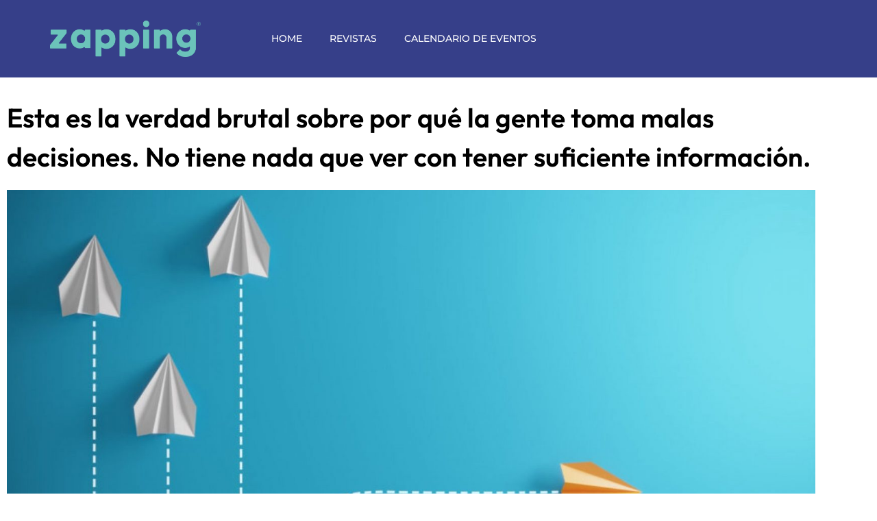

--- FILE ---
content_type: text/html; charset=UTF-8
request_url: https://revistazapping.com.py/esta-es-la-verdad-brutal-sobre-por-que-la-gente-toma-malas-decisiones-no-tiene-nada-que-ver-con-tener-suficiente-informacion/
body_size: 16600
content:
<!DOCTYPE html><html lang="es-AR"><head><meta charset="UTF-8"><meta name="viewport" content="width=device-width, initial-scale=1.0, viewport-fit=cover" /><meta name='robots' content='index, follow, max-image-preview:large, max-snippet:-1, max-video-preview:-1' /><link media="all" href="https://revistazapping.com.py/wp-content/cache/autoptimize/css/autoptimize_1061d3facca13300643adcb3b40c0c59.css" rel="stylesheet"><title>Esta es la verdad brutal sobre por qué la gente toma malas decisiones. No tiene nada que ver con tener suficiente información. - Revista Zapping</title><link rel="canonical" href="https://revistazapping.com.py/esta-es-la-verdad-brutal-sobre-por-que-la-gente-toma-malas-decisiones-no-tiene-nada-que-ver-con-tener-suficiente-informacion/" /><meta property="og:locale" content="es_ES" /><meta property="og:type" content="article" /><meta property="og:title" content="Esta es la verdad brutal sobre por qué la gente toma malas decisiones. No tiene nada que ver con tener suficiente información. - Revista Zapping" /><meta property="og:description" content="Filtrar la señal del ruido es más importante de lo que cree. Existe el argumento de que si le das a las personas toda la información disponible, podrán tomar una decisión informada. Escuché esto recientemente en el contexto de las vacunas Covid-19. La persona se sintió frustrada porque &#8220;los médicos están siendo censurados&#8221; por expresar ... Esta es la verdad brutal sobre por qué la gente toma malas decisiones. No tiene nada que ver con tener suficiente información." /><meta property="og:url" content="https://revistazapping.com.py/esta-es-la-verdad-brutal-sobre-por-que-la-gente-toma-malas-decisiones-no-tiene-nada-que-ver-con-tener-suficiente-informacion/" /><meta property="og:site_name" content="Revista Zapping" /><meta property="article:published_time" content="2021-08-12T18:30:48+00:00" /><meta property="og:image" content="https://i1.wp.com/revistazapping.com.py/wp-content/uploads/2021/08/image_19.jpg?fit=1920%2C1080&ssl=1" /><meta property="og:image:width" content="1920" /><meta property="og:image:height" content="1080" /><meta property="og:image:type" content="image/jpeg" /><meta name="author" content="Warhok" /><meta name="twitter:card" content="summary_large_image" /><meta name="twitter:label1" content="Escrito por" /><meta name="twitter:data1" content="Warhok" /><meta name="twitter:label2" content="Tiempo de lectura" /><meta name="twitter:data2" content="4 minutos" /> <script type="application/ld+json" class="yoast-schema-graph">{"@context":"https://schema.org","@graph":[{"@type":"Article","@id":"https://revistazapping.com.py/esta-es-la-verdad-brutal-sobre-por-que-la-gente-toma-malas-decisiones-no-tiene-nada-que-ver-con-tener-suficiente-informacion/#article","isPartOf":{"@id":"https://revistazapping.com.py/esta-es-la-verdad-brutal-sobre-por-que-la-gente-toma-malas-decisiones-no-tiene-nada-que-ver-con-tener-suficiente-informacion/"},"author":{"name":"Warhok","@id":"https://revistazapping.com.py/#/schema/person/864faaa4c4916f0749021eb78b6be007"},"headline":"Esta es la verdad brutal sobre por qué la gente toma malas decisiones. No tiene nada que ver con tener suficiente información.","datePublished":"2021-08-12T18:30:48+00:00","mainEntityOfPage":{"@id":"https://revistazapping.com.py/esta-es-la-verdad-brutal-sobre-por-que-la-gente-toma-malas-decisiones-no-tiene-nada-que-ver-con-tener-suficiente-informacion/"},"wordCount":820,"image":{"@id":"https://revistazapping.com.py/esta-es-la-verdad-brutal-sobre-por-que-la-gente-toma-malas-decisiones-no-tiene-nada-que-ver-con-tener-suficiente-informacion/#primaryimage"},"thumbnailUrl":"https://revistazapping.com.py/wp-content/uploads/2021/08/image_19.jpg","articleSection":["Tendencias"],"inLanguage":"es-AR"},{"@type":"WebPage","@id":"https://revistazapping.com.py/esta-es-la-verdad-brutal-sobre-por-que-la-gente-toma-malas-decisiones-no-tiene-nada-que-ver-con-tener-suficiente-informacion/","url":"https://revistazapping.com.py/esta-es-la-verdad-brutal-sobre-por-que-la-gente-toma-malas-decisiones-no-tiene-nada-que-ver-con-tener-suficiente-informacion/","name":"Esta es la verdad brutal sobre por qué la gente toma malas decisiones. No tiene nada que ver con tener suficiente información. - Revista Zapping","isPartOf":{"@id":"https://revistazapping.com.py/#website"},"primaryImageOfPage":{"@id":"https://revistazapping.com.py/esta-es-la-verdad-brutal-sobre-por-que-la-gente-toma-malas-decisiones-no-tiene-nada-que-ver-con-tener-suficiente-informacion/#primaryimage"},"image":{"@id":"https://revistazapping.com.py/esta-es-la-verdad-brutal-sobre-por-que-la-gente-toma-malas-decisiones-no-tiene-nada-que-ver-con-tener-suficiente-informacion/#primaryimage"},"thumbnailUrl":"https://revistazapping.com.py/wp-content/uploads/2021/08/image_19.jpg","datePublished":"2021-08-12T18:30:48+00:00","author":{"@id":"https://revistazapping.com.py/#/schema/person/864faaa4c4916f0749021eb78b6be007"},"breadcrumb":{"@id":"https://revistazapping.com.py/esta-es-la-verdad-brutal-sobre-por-que-la-gente-toma-malas-decisiones-no-tiene-nada-que-ver-con-tener-suficiente-informacion/#breadcrumb"},"inLanguage":"es-AR","potentialAction":[{"@type":"ReadAction","target":["https://revistazapping.com.py/esta-es-la-verdad-brutal-sobre-por-que-la-gente-toma-malas-decisiones-no-tiene-nada-que-ver-con-tener-suficiente-informacion/"]}]},{"@type":"ImageObject","inLanguage":"es-AR","@id":"https://revistazapping.com.py/esta-es-la-verdad-brutal-sobre-por-que-la-gente-toma-malas-decisiones-no-tiene-nada-que-ver-con-tener-suficiente-informacion/#primaryimage","url":"https://revistazapping.com.py/wp-content/uploads/2021/08/image_19.jpg","contentUrl":"https://revistazapping.com.py/wp-content/uploads/2021/08/image_19.jpg","width":1920,"height":1080},{"@type":"BreadcrumbList","@id":"https://revistazapping.com.py/esta-es-la-verdad-brutal-sobre-por-que-la-gente-toma-malas-decisiones-no-tiene-nada-que-ver-con-tener-suficiente-informacion/#breadcrumb","itemListElement":[{"@type":"ListItem","position":1,"name":"Inicio","item":"https://revistazapping.com.py/"},{"@type":"ListItem","position":2,"name":"Esta es la verdad brutal sobre por qué la gente toma malas decisiones. No tiene nada que ver con tener suficiente información."}]},{"@type":"WebSite","@id":"https://revistazapping.com.py/#website","url":"https://revistazapping.com.py/","name":"Revista Zapping","description":"El mejor sitio para su empresa","potentialAction":[{"@type":"SearchAction","target":{"@type":"EntryPoint","urlTemplate":"https://revistazapping.com.py/?s={search_term_string}"},"query-input":{"@type":"PropertyValueSpecification","valueRequired":true,"valueName":"search_term_string"}}],"inLanguage":"es-AR"},{"@type":"Person","@id":"https://revistazapping.com.py/#/schema/person/864faaa4c4916f0749021eb78b6be007","name":"Warhok","image":{"@type":"ImageObject","inLanguage":"es-AR","@id":"https://revistazapping.com.py/#/schema/person/image/","url":"https://secure.gravatar.com/avatar/74fa256c0096b965b63c60e2535c7f850931a2b056709c6ffb35cb768c752578?s=96&d=mm&r=g","contentUrl":"https://secure.gravatar.com/avatar/74fa256c0096b965b63c60e2535c7f850931a2b056709c6ffb35cb768c752578?s=96&d=mm&r=g","caption":"Warhok"},"url":"https://revistazapping.com.py/author/nhbcfx6m47l6pmylpbvk/"}]}</script> <link rel="alternate" type="application/rss+xml" title="Revista Zapping &raquo; Feed" href="https://revistazapping.com.py/feed/" /><link rel="alternate" type="application/rss+xml" title="Revista Zapping &raquo; RSS de los comentarios" href="https://revistazapping.com.py/comments/feed/" /><link rel="alternate" title="oEmbed (JSON)" type="application/json+oembed" href="https://revistazapping.com.py/wp-json/oembed/1.0/embed?url=https%3A%2F%2Frevistazapping.com.py%2Festa-es-la-verdad-brutal-sobre-por-que-la-gente-toma-malas-decisiones-no-tiene-nada-que-ver-con-tener-suficiente-informacion%2F" /><link rel="alternate" title="oEmbed (XML)" type="text/xml+oembed" href="https://revistazapping.com.py/wp-json/oembed/1.0/embed?url=https%3A%2F%2Frevistazapping.com.py%2Festa-es-la-verdad-brutal-sobre-por-que-la-gente-toma-malas-decisiones-no-tiene-nada-que-ver-con-tener-suficiente-informacion%2F&#038;format=xml" /><link rel='stylesheet' id='elementor-post-10218-css' href='https://revistazapping.com.py/wp-content/cache/autoptimize/css/autoptimize_single_1652abd2c97d2ba2b8e632fee30b871f.css?ver=1768919515' media='all' /><link rel='stylesheet' id='elementor-post-10331-css' href='https://revistazapping.com.py/wp-content/cache/autoptimize/css/autoptimize_single_0dd3f80ceb917f8164ac2db1b054edd1.css?ver=1768919515' media='all' /><link rel='stylesheet' id='elementor-post-10228-css' href='https://revistazapping.com.py/wp-content/cache/autoptimize/css/autoptimize_single_b6715176dcbdd93c502cc5b96e48eb0b.css?ver=1768919515' media='all' /><link rel='stylesheet' id='elementor-post-10352-css' href='https://revistazapping.com.py/wp-content/cache/autoptimize/css/autoptimize_single_0efb593631d271d4caf9a91eb4232d54.css?ver=1768919516' media='all' /><link rel='stylesheet' id='elementor-gf-local-roboto-css' href='https://revistazapping.com.py/wp-content/cache/autoptimize/css/autoptimize_single_da0aad5308ead055e2c56abbfc75f2ee.css?ver=1743018147' media='all' /><link rel='stylesheet' id='elementor-gf-local-robotoslab-css' href='https://revistazapping.com.py/wp-content/cache/autoptimize/css/autoptimize_single_e49c09f0c841b4d7b535614995fc1772.css?ver=1743018149' media='all' /><link rel='stylesheet' id='elementor-gf-local-outfit-css' href='https://revistazapping.com.py/wp-content/cache/autoptimize/css/autoptimize_single_897a921fb4ac10ccc12afa8ce72e1707.css?ver=1743018150' media='all' /><link rel='stylesheet' id='elementor-gf-local-montserrat-css' href='https://revistazapping.com.py/wp-content/cache/autoptimize/css/autoptimize_single_ef7b3251f90bcecbfca9a6e69be7bf57.css?ver=1743018153' media='all' /> <script data-cfasync="false" src="https://revistazapping.com.py/wp-includes/js/jquery/jquery.min.js?ver=3.7.1" id="jquery-core-js"></script> <link rel="https://api.w.org/" href="https://revistazapping.com.py/wp-json/" /><link rel="alternate" title="JSON" type="application/json" href="https://revistazapping.com.py/wp-json/wp/v2/posts/3617" /><link rel="EditURI" type="application/rsd+xml" title="RSD" href="https://revistazapping.com.py/xmlrpc.php?rsd" /><meta name="generator" content="WordPress 6.9" /><link rel='shortlink' href='https://revistazapping.com.py/?p=3617' /><link rel="apple-touch-icon" sizes="180x180" href="/wp-content/uploads/fbrfg/apple-touch-icon.png"><link rel="icon" type="image/png" sizes="32x32" href="/wp-content/uploads/fbrfg/favicon-32x32.png"><link rel="icon" type="image/png" sizes="16x16" href="/wp-content/uploads/fbrfg/favicon-16x16.png"><link rel="manifest" href="/wp-content/uploads/fbrfg/site.webmanifest"><link rel="mask-icon" href="/wp-content/uploads/fbrfg/safari-pinned-tab.svg" color="#5bbad5"><link rel="shortcut icon" href="/wp-content/uploads/fbrfg/favicon.ico"><meta name="msapplication-TileColor" content="#da532c"><meta name="msapplication-config" content="/wp-content/uploads/fbrfg/browserconfig.xml"><meta name="theme-color" content="#ffffff"><script data-cfasync="false">var dFlipLocation = "https://revistazapping.com.py/wp-content/plugins/dflip/assets/"; var dFlipWPGlobal = {"text":{"toggleSound":"Turn on\/off Sound","toggleThumbnails":"Toggle Thumbnails","toggleOutline":"Toggle Outline\/Bookmark","previousPage":"Previous Page","nextPage":"Next Page","toggleFullscreen":"Toggle Fullscreen","zoomIn":"Zoom In","zoomOut":"Zoom Out","toggleHelp":"Toggle Help","singlePageMode":"Single Page Mode","doublePageMode":"Double Page Mode","downloadPDFFile":"Download PDF File","gotoFirstPage":"Goto First Page","gotoLastPage":"Goto Last Page","share":"Share"},"moreControls":"download,pageMode,startPage,endPage,sound","hideControls":"","scrollWheel":"true","backgroundColor":"#777","backgroundImage":"","height":"auto","paddingLeft":"20","paddingRight":"20","controlsPosition":"bottom","duration":800,"soundEnable":"true","enableDownload":"true","webgl":"true","hard":"none","maxTextureSize":"1600","rangeChunkSize":"524288","zoomRatio":1.5,"stiffness":3,"singlePageMode":"0","autoPlay":"false","autoPlayDuration":5000,"autoPlayStart":"false"};</script><meta name="generator" content="Elementor 3.34.2; features: additional_custom_breakpoints; settings: css_print_method-external, google_font-enabled, font_display-swap"></head><body class="wp-singular post-template-default single single-post postid-3617 single-format-standard wp-embed-responsive wp-theme-blankslate theme--blankslate elementor-default elementor-template-full-width elementor-kit-10218 elementor-page-10352"> <a href="#content" class="skip-link screen-reader-text">Skip to the content</a><div data-elementor-type="header" data-elementor-id="10331" class="elementor elementor-10331 elementor-location-header" data-elementor-post-type="elementor_library"><section data-particle_enable="false" data-particle-mobile-disabled="false" class="elementor-section elementor-top-section elementor-element elementor-element-7963959 elementor-section-full_width elementor-section-height-default elementor-section-height-default" data-id="7963959" data-element_type="section"><div class="elementor-container elementor-column-gap-default"><div class="elementor-column elementor-col-100 elementor-top-column elementor-element elementor-element-1e0b34a" data-id="1e0b34a" data-element_type="column"><div class="elementor-widget-wrap elementor-element-populated"><section data-particle_enable="false" data-particle-mobile-disabled="false" class="elementor-section elementor-inner-section elementor-element elementor-element-5fe0348 elementor-section-height-min-height elementor-section-boxed elementor-section-height-default" data-id="5fe0348" data-element_type="section" data-settings="{&quot;background_background&quot;:&quot;classic&quot;}"><div class="elementor-container elementor-column-gap-default"><div class="elementor-column elementor-col-33 elementor-inner-column elementor-element elementor-element-b3b142a" data-id="b3b142a" data-element_type="column"><div class="elementor-widget-wrap elementor-element-populated"><div class="elementor-element elementor-element-aa554ac elementor-widget elementor-widget-image" data-id="aa554ac" data-element_type="widget" data-widget_type="image.default"><div class="elementor-widget-container"> <img width="420" height="101" src="https://revistazapping.com.py/wp-content/uploads/2023/01/logoVERDE.png" class="attachment-large size-large wp-image-10675" alt="" srcset="https://revistazapping.com.py/wp-content/uploads/2023/01/logoVERDE.png 420w, https://revistazapping.com.py/wp-content/uploads/2023/01/logoVERDE-300x72.png 300w" sizes="(max-width: 420px) 100vw, 420px" /></div></div></div></div><div class="elementor-column elementor-col-33 elementor-inner-column elementor-element elementor-element-4cbbc31" data-id="4cbbc31" data-element_type="column"><div class="elementor-widget-wrap elementor-element-populated"><div class="elementor-element elementor-element-040c0c1 elementor-nav-menu__text-align-center elementor-nav-menu--dropdown-tablet elementor-nav-menu--toggle elementor-nav-menu--burger elementor-widget elementor-widget-nav-menu" data-id="040c0c1" data-element_type="widget" data-settings="{&quot;layout&quot;:&quot;horizontal&quot;,&quot;submenu_icon&quot;:{&quot;value&quot;:&quot;&lt;i class=\&quot;fas fa-caret-down\&quot;&gt;&lt;\/i&gt;&quot;,&quot;library&quot;:&quot;fa-solid&quot;},&quot;toggle&quot;:&quot;burger&quot;}" data-widget_type="nav-menu.default"><div class="elementor-widget-container"><nav aria-label="Menu" class="elementor-nav-menu--main elementor-nav-menu__container elementor-nav-menu--layout-horizontal e--pointer-none"><ul id="menu-1-040c0c1" class="elementor-nav-menu"><li class="menu-item menu-item-type-custom menu-item-object-custom menu-item-home menu-item-272"><a href="https://revistazapping.com.py/" itemprop="url" class="elementor-item">Home</a></li><li class="menu-item menu-item-type-taxonomy menu-item-object-category menu-item-10423"><a href="https://revistazapping.com.py/category/ediciones-anteriores/" itemprop="url" class="elementor-item">Revistas</a></li><li class="menu-item menu-item-type-post_type menu-item-object-page menu-item-10556"><a href="https://revistazapping.com.py/calendario-de-eventos/" itemprop="url" class="elementor-item">Calendario de Eventos</a></li></ul></nav><div class="elementor-menu-toggle" role="button" tabindex="0" aria-label="Menu Toggle" aria-expanded="false"> <i aria-hidden="true" role="presentation" class="elementor-menu-toggle__icon--open eicon-menu-bar"></i><i aria-hidden="true" role="presentation" class="elementor-menu-toggle__icon--close eicon-close"></i></div><nav class="elementor-nav-menu--dropdown elementor-nav-menu__container" aria-hidden="true"><ul id="menu-2-040c0c1" class="elementor-nav-menu"><li class="menu-item menu-item-type-custom menu-item-object-custom menu-item-home menu-item-272"><a href="https://revistazapping.com.py/" itemprop="url" class="elementor-item" tabindex="-1">Home</a></li><li class="menu-item menu-item-type-taxonomy menu-item-object-category menu-item-10423"><a href="https://revistazapping.com.py/category/ediciones-anteriores/" itemprop="url" class="elementor-item" tabindex="-1">Revistas</a></li><li class="menu-item menu-item-type-post_type menu-item-object-page menu-item-10556"><a href="https://revistazapping.com.py/calendario-de-eventos/" itemprop="url" class="elementor-item" tabindex="-1">Calendario de Eventos</a></li></ul></nav></div></div></div></div><div class="elementor-column elementor-col-33 elementor-inner-column elementor-element elementor-element-42a0cae" data-id="42a0cae" data-element_type="column"><div class="elementor-widget-wrap"></div></div></div></section></div></div></div></section></div><div data-elementor-type="single-post" data-elementor-id="10352" class="elementor elementor-10352 elementor-location-single post-3617 post type-post status-publish format-standard has-post-thumbnail hentry category-tendencias" data-elementor-post-type="elementor_library"><section data-particle_enable="false" data-particle-mobile-disabled="false" class="elementor-section elementor-top-section elementor-element elementor-element-7abe1a1 elementor-section-boxed elementor-section-height-default elementor-section-height-default" data-id="7abe1a1" data-element_type="section"><div class="elementor-container elementor-column-gap-default"><div class="elementor-column elementor-col-100 elementor-top-column elementor-element elementor-element-3743cb2" data-id="3743cb2" data-element_type="column"><div class="elementor-widget-wrap elementor-element-populated"><div class="elementor-element elementor-element-c918058 elementor-widget elementor-widget-theme-post-title elementor-page-title elementor-widget-heading" data-id="c918058" data-element_type="widget" data-widget_type="theme-post-title.default"><div class="elementor-widget-container"><h1 class="elementor-heading-title elementor-size-default">Esta es la verdad brutal sobre por qué la gente toma malas decisiones. No tiene nada que ver con tener suficiente información.</h1></div></div><div class="elementor-element elementor-element-f096ec0 elementor-widget elementor-widget-theme-post-featured-image elementor-widget-image" data-id="f096ec0" data-element_type="widget" data-widget_type="theme-post-featured-image.default"><div class="elementor-widget-container"> <img src="https://revistazapping.com.py/wp-content/uploads/elementor/thumbs/image_19-pbi9s795aoyz2du0xc9j5r3kytnwb0zp9st139fuww.jpg" title="image_19" alt="image_19" loading="lazy" /></div></div></div></div></div></section><section data-particle_enable="false" data-particle-mobile-disabled="false" class="elementor-section elementor-top-section elementor-element elementor-element-1ebdf23 elementor-section-boxed elementor-section-height-default elementor-section-height-default" data-id="1ebdf23" data-element_type="section"><div class="elementor-container elementor-column-gap-default"><div class="elementor-column elementor-col-50 elementor-top-column elementor-element elementor-element-697a672" data-id="697a672" data-element_type="column"><div class="elementor-widget-wrap elementor-element-populated"><div class="elementor-element elementor-element-899a1e9 elementor-widget__width-initial elementor-widget elementor-widget-theme-post-content" data-id="899a1e9" data-element_type="widget" data-widget_type="theme-post-content.default"><div class="elementor-widget-container"><blockquote><p>Filtrar la señal del ruido es más importante de lo que cree.</p></blockquote><p>Existe el argumento de que si le das a las personas toda la información disponible, podrán tomar una decisión informada. Escuché esto recientemente en el contexto de las vacunas Covid-19. La persona se sintió frustrada porque &#8220;los médicos están siendo censurados&#8221; por expresar su preocupación por exigir que las personas se vacunen. En cambio, argumentaron, las personas &#8220;deberían tener acceso a toda la información para poder tomar una decisión informada&#8221;.</p><p>Empecé a pensar en esa afirmación y no pude evitar pensar que tener &#8220;toda la información&#8221; no es una medida útil, especialmente porque no hay forma de saber si has llegado a ese punto. También parece un hombre de paja, pero llegaremos a eso en un minuto.</p><p>Antes de hacerlo, creo que hay algunos problemas aún mayores. La primera es que la mayoría de las veces, las personas no toman decisiones &#8220;informadas&#8221;. Simplemente no lo hacen. Toman decisiones emocionales. Buscan información que respalde la decisión sobre la que sienten más fuertemente y desacreditan todo lo que no está de acuerdo.</p><p>Eso es, por razones obvias, problemático. Cuando las personas se emocionan por un tema y buscan información que respalde lo que sienten, no les ayuda a tomar una mejor decisión. No toman una decisión &#8220;informada&#8221; en absoluto y, por lo general, tampoco toman una buena decisión.</p><p>El segundo problema es que no toda la información es útil y las personas no siempre son buenas para determinar cuál es cuál. No quiero que eso sea ofensivo, pero el problema es que incluso las personas muy inteligentes tomaron malas decisiones.</p><p>E, incluso si eres muy inteligente, lo cual estoy seguro de que lo eres, todavía hay cosas en las que no eres un experto. En esos casos, las personas inteligentes miran a otros que son aún más inteligentes, al menos en ese tema. Los llamamos expertos. Y, por experto, me refiero a personas que tienen experiencia, habilidad y conocimiento sobre cualquier decisión que esté tratando de tomar.</p><p>Las personas al azar con opiniones no son expertos, por cierto. Las personas que usan palabras grandes para confundirte y hacerte pensar que son expertos, por lo general no lo son. El truco consiste en reconocer cuándo sucede y filtrar el ruido. Eso es difícil de hacer porque todos tenemos puntos ciegos.</p><p>Una de las cosas más obvias que causa un punto ciego son nuestros prejuicios personales. Por cierto, esto no es solo cierto para las personas que tienen opiniones sobre la vacunación, aunque ciertamente eso es un problema.</p><p>También es cierto para los líderes. Los líderes tienen puntos ciegos y eso es un problema porque contamos con los líderes para tomar las decisiones correctas. La clave para tomar las mejores decisiones es poder filtrar la mala información y concentrarse en la información correcta. La primera parte es mucho más importante que la segunda.</p><p>Piénselo: es difícil saber si tiene la mejor información cuando toma una decisión. De hecho, casi nunca se puede disponer de la mejor información. Ese no debería ser tu objetivo. En su lugar, debe eliminar la mala información que lo distraiga o, lo que es peor, se involucre en la decisión incorrecta.</p><p>Ese, por cierto, es el problema con el argumento del hombre de paja. Nadie está tratando de evitar que las personas tengan &#8220;toda la información&#8221;, solo la mala información. Si está difundiendo información incorrecta, es un argumento poco sincero afirmar que las personas aún deberían escuchar su información.</p><p>Eso no es lo mismo que decir que no tienes derecho a tener una mala opinión. Incluso eres libre, en los EE. UU. De todos modos, de compartir esa opinión. Pero eso no significa que todavía no sea malo, y la gente debería eliminarlo de su proceso de toma de decisiones.</p><p>La brutal verdad es que la mayoría de la gente no hace eso en absoluto. En cambio, solo buscan la información que refuerza cómo se sienten. Es por eso que el algoritmo de YouTube está capacitado para mostrarte más de lo que acabas de ver. Sabe que la mejor manera de mantener a la gente comprometida no es darles la mejor información, sino darles lo que quieren.</p><p>Por lo general, lo que quieren es sentirse bien con la decisión que están a punto de tomar. Pero eso no significa que sea una buena decisión.</p><p>Fuente: inc.com</p></div></div></div></div><div class="elementor-column elementor-col-50 elementor-top-column elementor-element elementor-element-f2c2c1b" data-id="f2c2c1b" data-element_type="column" data-settings="{&quot;background_background&quot;:&quot;classic&quot;}"><div class="elementor-widget-wrap elementor-element-populated"><div class="elementor-element elementor-element-8685855 elementor-widget__width-initial elementor-widget elementor-widget-shortcode" data-id="8685855" data-element_type="widget" data-widget_type="shortcode.default"><div class="elementor-widget-container"><div class="elementor-shortcode"><div id="media_image-9" class="widget widget_media_image widget-shortcode area-noticias "><a href="https://www.baic.com.py/vehiculos/"><img width="1200" height="230" src="https://revistazapping.com.py/wp-content/uploads/2025/04/Logo-BAIC.jpg" class="image wp-image-12749  attachment-full size-full" alt="" style="max-width: 100%; height: auto;" decoding="async" srcset="https://revistazapping.com.py/wp-content/uploads/2025/04/Logo-BAIC.jpg 1200w, https://revistazapping.com.py/wp-content/uploads/2025/04/Logo-BAIC-300x58.jpg 300w, https://revistazapping.com.py/wp-content/uploads/2025/04/Logo-BAIC-1024x196.jpg 1024w" sizes="(max-width: 1200px) 100vw, 1200px" /></a></div></div></div></div></div></div></div></section><section data-particle_enable="false" data-particle-mobile-disabled="false" class="elementor-section elementor-top-section elementor-element elementor-element-25ede51 elementor-section-boxed elementor-section-height-default elementor-section-height-default" data-id="25ede51" data-element_type="section"><div class="elementor-container elementor-column-gap-default"><div class="elementor-column elementor-col-100 elementor-top-column elementor-element elementor-element-a316ba0" data-id="a316ba0" data-element_type="column"><div class="elementor-widget-wrap elementor-element-populated"><div class="elementor-element elementor-element-5128d50 elementor-widget elementor-widget-shortcode" data-id="5128d50" data-element_type="widget" data-widget_type="shortcode.default"><div class="elementor-widget-container"><div class="elementor-shortcode"><div id="media_image-10" class="widget widget_media_image widget-shortcode area-noticias "><a href="https://www.vidriopar.com.py/"><img width="1200" height="500" src="https://revistazapping.com.py/wp-content/uploads/2023/06/VIDRIOPAR-1200X500-2.jpg" class="image wp-image-10663  attachment-full size-full" alt="" style="max-width: 100%; height: auto;" decoding="async" srcset="https://revistazapping.com.py/wp-content/uploads/2023/06/VIDRIOPAR-1200X500-2.jpg 1200w, https://revistazapping.com.py/wp-content/uploads/2023/06/VIDRIOPAR-1200X500-2-300x125.jpg 300w, https://revistazapping.com.py/wp-content/uploads/2023/06/VIDRIOPAR-1200X500-2-1024x427.jpg 1024w" sizes="(max-width: 1200px) 100vw, 1200px" /></a></div></div></div></div></div></div></div></section></div><div data-elementor-type="footer" data-elementor-id="10228" class="elementor elementor-10228 elementor-location-footer" data-elementor-post-type="elementor_library"><section data-particle_enable="false" data-particle-mobile-disabled="false" class="elementor-section elementor-top-section elementor-element elementor-element-e07e103 elementor-section-full_width elementor-section-height-min-height elementor-section-items-top elementor-section-height-default" data-id="e07e103" data-element_type="section" data-settings="{&quot;background_background&quot;:&quot;classic&quot;}"><div class="elementor-container elementor-column-gap-default"><div class="elementor-column elementor-col-100 elementor-top-column elementor-element elementor-element-8bf58f1" data-id="8bf58f1" data-element_type="column"><div class="elementor-widget-wrap elementor-element-populated"><section data-particle_enable="false" data-particle-mobile-disabled="false" class="elementor-section elementor-inner-section elementor-element elementor-element-f84c86f elementor-section-boxed elementor-section-height-default elementor-section-height-default" data-id="f84c86f" data-element_type="section"><div class="elementor-container elementor-column-gap-default"><div class="elementor-column elementor-col-33 elementor-inner-column elementor-element elementor-element-88f7b4c" data-id="88f7b4c" data-element_type="column"><div class="elementor-widget-wrap elementor-element-populated"><div class="elementor-element elementor-element-d94d303 elementor-widget elementor-widget-image" data-id="d94d303" data-element_type="widget" data-widget_type="image.default"><div class="elementor-widget-container"> <img width="387" height="93" src="https://revistazapping.com.py/wp-content/uploads/2022/05/logo-text.png" class="attachment-large size-large wp-image-6425" alt="" srcset="https://revistazapping.com.py/wp-content/uploads/2022/05/logo-text.png 387w, https://revistazapping.com.py/wp-content/uploads/2022/05/logo-text-300x72.png 300w" sizes="(max-width: 387px) 100vw, 387px" /></div></div><div class="elementor-element elementor-element-89fd29c elementor-widget elementor-widget-image" data-id="89fd29c" data-element_type="widget" data-widget_type="image.default"><div class="elementor-widget-container"> <img width="387" height="326" src="https://revistazapping.com.py/wp-content/uploads/2022/05/logo-z.png" class="attachment-large size-large wp-image-6426" alt="" srcset="https://revistazapping.com.py/wp-content/uploads/2022/05/logo-z.png 387w, https://revistazapping.com.py/wp-content/uploads/2022/05/logo-z-300x253.png 300w" sizes="(max-width: 387px) 100vw, 387px" /></div></div><div class="elementor-element elementor-element-2f71c16 elementor-icon-list--layout-inline elementor-align-center elementor-list-item-link-full_width elementor-widget elementor-widget-icon-list" data-id="2f71c16" data-element_type="widget" data-widget_type="icon-list.default"><div class="elementor-widget-container"><ul class="elementor-icon-list-items elementor-inline-items"><li class="elementor-icon-list-item elementor-inline-item"> <a href="http://instagram.com/RevistaZapping" target="_blank"> <span class="elementor-icon-list-icon"> <i aria-hidden="true" class="fab fa-instagram"></i> </span> <span class="elementor-icon-list-text"></span> </a></li><li class="elementor-icon-list-item elementor-inline-item"> <a href="http://linkedin.com/revista-zapping" target="_blank"> <span class="elementor-icon-list-icon"> <i aria-hidden="true" class="fab fa-linkedin-in"></i> </span> <span class="elementor-icon-list-text"></span> </a></li><li class="elementor-icon-list-item elementor-inline-item"> <span class="elementor-icon-list-icon"> <i aria-hidden="true" class="fab fa-youtube"></i> </span> <span class="elementor-icon-list-text"></span></li><li class="elementor-icon-list-item elementor-inline-item"> <a href="http://twitter.com/Revista_Zapping" target="_blank"> <span class="elementor-icon-list-icon"> <i aria-hidden="true" class="fab fa-twitter"></i> </span> <span class="elementor-icon-list-text"></span> </a></li><li class="elementor-icon-list-item elementor-inline-item"> <a href="http://facebook.com/RevistaZapping" target="_blank"> <span class="elementor-icon-list-icon"> <i aria-hidden="true" class="fab fa-facebook-f"></i> </span> <span class="elementor-icon-list-text"></span> </a></li></ul></div></div></div></div><div class="elementor-column elementor-col-33 elementor-inner-column elementor-element elementor-element-b88167b" data-id="b88167b" data-element_type="column"><div class="elementor-widget-wrap elementor-element-populated"><div class="elementor-element elementor-element-b8a8153 elementor-button-align-end elementor-widget elementor-widget-form" data-id="b8a8153" data-element_type="widget" data-settings="{&quot;step_next_label&quot;:&quot;Next&quot;,&quot;step_previous_label&quot;:&quot;Previous&quot;,&quot;button_width&quot;:&quot;100&quot;,&quot;step_type&quot;:&quot;number_text&quot;,&quot;step_icon_shape&quot;:&quot;circle&quot;}" data-widget_type="form.default"><div class="elementor-widget-container"><form class="elementor-form" method="post" name="New Form"> <input type="hidden" name="post_id" value="10228"/> <input type="hidden" name="form_id" value="b8a8153"/> <input type="hidden" name="referer_title" value="Empresarios brasileros interesados por invertir en Paraguay - Revista Zapping" /> <input type="hidden" name="queried_id" value="12371"/><div class="elementor-form-fields-wrapper elementor-labels-above"><div class="elementor-field-type-text elementor-field-group elementor-column elementor-field-group-name elementor-col-100"> <label for="form-field-name" class="elementor-field-label"> Nombre y Apellido </label> <input size="1" type="text" name="form_fields[name]" id="form-field-name" class="elementor-field elementor-size-sm  elementor-field-textual" placeholder="Nombre y Apellido"></div><div class="elementor-field-type-email elementor-field-group elementor-column elementor-field-group-email elementor-col-100 elementor-field-required"> <label for="form-field-email" class="elementor-field-label"> Email </label> <input size="1" type="email" name="form_fields[email]" id="form-field-email" class="elementor-field elementor-size-sm  elementor-field-textual" placeholder="Email" required="required"></div><div class="elementor-field-type-text elementor-field-group elementor-column elementor-field-group-field_875bbf6 elementor-col-100"> <label for="form-field-field_875bbf6" class="elementor-field-label"> País </label> <input size="1" type="text" name="form_fields[field_875bbf6]" id="form-field-field_875bbf6" class="elementor-field elementor-size-sm  elementor-field-textual" placeholder="País"></div><div class="elementor-field-group elementor-column elementor-field-type-submit elementor-col-100 e-form__buttons"> <button class="elementor-button elementor-size-sm" type="submit"> <span class="elementor-button-content-wrapper"> <span class="elementor-button-text">SUSCRIBE</span> </span> </button></div></div></form></div></div></div></div><div class="elementor-column elementor-col-33 elementor-inner-column elementor-element elementor-element-9d7b7c0" data-id="9d7b7c0" data-element_type="column"><div class="elementor-widget-wrap elementor-element-populated"><div class="elementor-element elementor-element-490a04c elementor-widget elementor-widget-heading" data-id="490a04c" data-element_type="widget" data-widget_type="heading.default"><div class="elementor-widget-container"><h2 class="elementor-heading-title elementor-size-default">¡No te pierdas ninguna novedad!</h2></div></div><div class="elementor-element elementor-element-8bc2de6 elementor-widget elementor-widget-heading" data-id="8bc2de6" data-element_type="widget" data-widget_type="heading.default"><div class="elementor-widget-container"><h2 class="elementor-heading-title elementor-size-default">Recibí automáticamente la última edición de nuestra revista cada mes</h2></div></div></div></div></div></section><section data-particle_enable="false" data-particle-mobile-disabled="false" class="elementor-section elementor-inner-section elementor-element elementor-element-94454c6 elementor-section-boxed elementor-section-height-default elementor-section-height-default" data-id="94454c6" data-element_type="section"><div class="elementor-container elementor-column-gap-default"><div class="elementor-column elementor-col-100 elementor-inner-column elementor-element elementor-element-fca57fe" data-id="fca57fe" data-element_type="column"><div class="elementor-widget-wrap elementor-element-populated"><div class="elementor-element elementor-element-2d1e3a8 elementor-widget elementor-widget-heading" data-id="2d1e3a8" data-element_type="widget" data-widget_type="heading.default"><div class="elementor-widget-container"><h2 class="elementor-heading-title elementor-size-default">© 2026 REVISTA ZAPPING | Todos los derechos reservados | Desarrollo: Revista Zapping</h2></div></div></div></div></div></section></div></div></div></section></div> <script type="speculationrules">{"prefetch":[{"source":"document","where":{"and":[{"href_matches":"/*"},{"not":{"href_matches":["/wp-*.php","/wp-admin/*","/wp-content/uploads/*","/wp-content/*","/wp-content/plugins/*","/wp-content/themes/blankslate/*","/*\\?(.+)"]}},{"not":{"selector_matches":"a[rel~=\"nofollow\"]"}},{"not":{"selector_matches":".no-prefetch, .no-prefetch a"}}]},"eagerness":"conservative"}]}</script> <script>(function() {
const ua = navigator.userAgent.toLowerCase();
const html = document.documentElement;
if (/(iphone|ipod|ipad)/.test(ua)) {
html.classList.add('ios', 'mobile');
}
else if (/android/.test(ua)) {
html.classList.add('android', 'mobile');
}
else {
html.classList.add('desktop');
}
if (/chrome/.test(ua) && !/edg|brave/.test(ua)) {
html.classList.add('chrome');
}
else if (/safari/.test(ua) && !/chrome/.test(ua)) {
html.classList.add('safari');
}
else if (/edg/.test(ua)) {
html.classList.add('edge');
}
else if (/firefox/.test(ua)) {
html.classList.add('firefox');
}
else if (/brave/.test(ua)) {
html.classList.add('brave');
}
else if (/opr|opera/.test(ua)) {
html.classList.add('opera');
}
})();</script> <script>const lazyloadRunObserver = () => {
					const lazyloadBackgrounds = document.querySelectorAll( `.e-con.e-parent:not(.e-lazyloaded)` );
					const lazyloadBackgroundObserver = new IntersectionObserver( ( entries ) => {
						entries.forEach( ( entry ) => {
							if ( entry.isIntersecting ) {
								let lazyloadBackground = entry.target;
								if( lazyloadBackground ) {
									lazyloadBackground.classList.add( 'e-lazyloaded' );
								}
								lazyloadBackgroundObserver.unobserve( entry.target );
							}
						});
					}, { rootMargin: '200px 0px 200px 0px' } );
					lazyloadBackgrounds.forEach( ( lazyloadBackground ) => {
						lazyloadBackgroundObserver.observe( lazyloadBackground );
					} );
				};
				const events = [
					'DOMContentLoaded',
					'elementor/lazyload/observe',
				];
				events.forEach( ( event ) => {
					document.addEventListener( event, lazyloadRunObserver );
				} );</script> <script data-cfasync="false" async='async' src="https://revistazapping.com.py/wp-content/plugins/dflip/assets/js/dflip.min.js?ver=1.5.18" id="dflip-script-js"></script> <script id="elementor-frontend-js-extra">var EAELImageMaskingConfig = {"svg_dir_url":"https://revistazapping.com.py/wp-content/plugins/essential-addons-for-elementor-lite/assets/front-end/img/image-masking/svg-shapes/"};
//# sourceURL=elementor-frontend-js-extra</script> <script id="elementor-frontend-js-before">var elementorFrontendConfig = {"environmentMode":{"edit":false,"wpPreview":false,"isScriptDebug":false},"i18n":{"shareOnFacebook":"Compartir en Facebook","shareOnTwitter":"Compartir en Twitter","pinIt":"Fijarlo","download":"Descargar","downloadImage":"Descargar imagen","fullscreen":"Pantalla completa","zoom":"Zoom","share":"Compartir","playVideo":"Reproducir v\u00eddeo","previous":"Anterior","next":"Siguiente","close":"Cerrar","a11yCarouselPrevSlideMessage":"Previous slide","a11yCarouselNextSlideMessage":"Next slide","a11yCarouselFirstSlideMessage":"This is the first slide","a11yCarouselLastSlideMessage":"This is the last slide","a11yCarouselPaginationBulletMessage":"Go to slide"},"is_rtl":false,"breakpoints":{"xs":0,"sm":480,"md":768,"lg":1025,"xl":1440,"xxl":1600},"responsive":{"breakpoints":{"mobile":{"label":"Mobile Portrait","value":767,"default_value":767,"direction":"max","is_enabled":true},"mobile_extra":{"label":"Mobile Landscape","value":880,"default_value":880,"direction":"max","is_enabled":false},"tablet":{"label":"Tablet Portrait","value":1024,"default_value":1024,"direction":"max","is_enabled":true},"tablet_extra":{"label":"Tablet Landscape","value":1200,"default_value":1200,"direction":"max","is_enabled":false},"laptop":{"label":"Portable","value":1366,"default_value":1366,"direction":"max","is_enabled":false},"widescreen":{"label":"Pantalla grande","value":2400,"default_value":2400,"direction":"min","is_enabled":false}},"hasCustomBreakpoints":false},"version":"3.34.2","is_static":false,"experimentalFeatures":{"additional_custom_breakpoints":true,"theme_builder_v2":true,"home_screen":true,"global_classes_should_enforce_capabilities":true,"e_variables":true,"cloud-library":true,"e_opt_in_v4_page":true,"e_interactions":true,"e_editor_one":true,"import-export-customization":true},"urls":{"assets":"https:\/\/revistazapping.com.py\/wp-content\/plugins\/elementor\/assets\/","ajaxurl":"https:\/\/revistazapping.com.py\/wp-admin\/admin-ajax.php","uploadUrl":"https:\/\/revistazapping.com.py\/wp-content\/uploads"},"nonces":{"floatingButtonsClickTracking":"57b0881a2e"},"swiperClass":"swiper","settings":{"page":[],"editorPreferences":[]},"kit":{"active_breakpoints":["viewport_mobile","viewport_tablet"],"global_image_lightbox":"yes","lightbox_enable_counter":"yes","lightbox_enable_fullscreen":"yes","lightbox_enable_zoom":"yes","lightbox_enable_share":"yes","lightbox_title_src":"title","lightbox_description_src":"description"},"post":{"id":3617,"title":"Esta%20es%20la%20verdad%20brutal%20sobre%20por%20qu%C3%A9%20la%20gente%20toma%20malas%20decisiones.%20No%20tiene%20nada%20que%20ver%20con%20tener%20suficiente%20informaci%C3%B3n.%20-%20Revista%20Zapping","excerpt":"","featuredImage":"https:\/\/revistazapping.com.py\/wp-content\/uploads\/2021\/08\/image_19-1024x576.jpg"}};
//# sourceURL=elementor-frontend-js-before</script> <script id="eael-general-js-extra">var localize = {"ajaxurl":"https://revistazapping.com.py/wp-admin/admin-ajax.php","nonce":"ecc81f0c4e","i18n":{"added":"Added ","compare":"Compare","loading":"Loading..."},"eael_translate_text":{"required_text":"is a required field","invalid_text":"Invalid","billing_text":"Billing","shipping_text":"Shipping","fg_mfp_counter_text":"of"},"page_permalink":"https://revistazapping.com.py/esta-es-la-verdad-brutal-sobre-por-que-la-gente-toma-malas-decisiones-no-tiene-nada-que-ver-con-tener-suficiente-informacion/","cart_redirectition":"","cart_page_url":"","el_breakpoints":{"mobile":{"label":"Mobile Portrait","value":767,"default_value":767,"direction":"max","is_enabled":true},"mobile_extra":{"label":"Mobile Landscape","value":880,"default_value":880,"direction":"max","is_enabled":false},"tablet":{"label":"Tablet Portrait","value":1024,"default_value":1024,"direction":"max","is_enabled":true},"tablet_extra":{"label":"Tablet Landscape","value":1200,"default_value":1200,"direction":"max","is_enabled":false},"laptop":{"label":"Portable","value":1366,"default_value":1366,"direction":"max","is_enabled":false},"widescreen":{"label":"Pantalla grande","value":2400,"default_value":2400,"direction":"min","is_enabled":false}},"ParticleThemesData":{"default":"{\"particles\":{\"number\":{\"value\":160,\"density\":{\"enable\":true,\"value_area\":800}},\"color\":{\"value\":\"#ffffff\"},\"shape\":{\"type\":\"circle\",\"stroke\":{\"width\":0,\"color\":\"#000000\"},\"polygon\":{\"nb_sides\":5},\"image\":{\"src\":\"img/github.svg\",\"width\":100,\"height\":100}},\"opacity\":{\"value\":0.5,\"random\":false,\"anim\":{\"enable\":false,\"speed\":1,\"opacity_min\":0.1,\"sync\":false}},\"size\":{\"value\":3,\"random\":true,\"anim\":{\"enable\":false,\"speed\":40,\"size_min\":0.1,\"sync\":false}},\"line_linked\":{\"enable\":true,\"distance\":150,\"color\":\"#ffffff\",\"opacity\":0.4,\"width\":1},\"move\":{\"enable\":true,\"speed\":6,\"direction\":\"none\",\"random\":false,\"straight\":false,\"out_mode\":\"out\",\"bounce\":false,\"attract\":{\"enable\":false,\"rotateX\":600,\"rotateY\":1200}}},\"interactivity\":{\"detect_on\":\"canvas\",\"events\":{\"onhover\":{\"enable\":true,\"mode\":\"repulse\"},\"onclick\":{\"enable\":true,\"mode\":\"push\"},\"resize\":true},\"modes\":{\"grab\":{\"distance\":400,\"line_linked\":{\"opacity\":1}},\"bubble\":{\"distance\":400,\"size\":40,\"duration\":2,\"opacity\":8,\"speed\":3},\"repulse\":{\"distance\":200,\"duration\":0.4},\"push\":{\"particles_nb\":4},\"remove\":{\"particles_nb\":2}}},\"retina_detect\":true}","nasa":"{\"particles\":{\"number\":{\"value\":250,\"density\":{\"enable\":true,\"value_area\":800}},\"color\":{\"value\":\"#ffffff\"},\"shape\":{\"type\":\"circle\",\"stroke\":{\"width\":0,\"color\":\"#000000\"},\"polygon\":{\"nb_sides\":5},\"image\":{\"src\":\"img/github.svg\",\"width\":100,\"height\":100}},\"opacity\":{\"value\":1,\"random\":true,\"anim\":{\"enable\":true,\"speed\":1,\"opacity_min\":0,\"sync\":false}},\"size\":{\"value\":3,\"random\":true,\"anim\":{\"enable\":false,\"speed\":4,\"size_min\":0.3,\"sync\":false}},\"line_linked\":{\"enable\":false,\"distance\":150,\"color\":\"#ffffff\",\"opacity\":0.4,\"width\":1},\"move\":{\"enable\":true,\"speed\":1,\"direction\":\"none\",\"random\":true,\"straight\":false,\"out_mode\":\"out\",\"bounce\":false,\"attract\":{\"enable\":false,\"rotateX\":600,\"rotateY\":600}}},\"interactivity\":{\"detect_on\":\"canvas\",\"events\":{\"onhover\":{\"enable\":true,\"mode\":\"bubble\"},\"onclick\":{\"enable\":true,\"mode\":\"repulse\"},\"resize\":true},\"modes\":{\"grab\":{\"distance\":400,\"line_linked\":{\"opacity\":1}},\"bubble\":{\"distance\":250,\"size\":0,\"duration\":2,\"opacity\":0,\"speed\":3},\"repulse\":{\"distance\":400,\"duration\":0.4},\"push\":{\"particles_nb\":4},\"remove\":{\"particles_nb\":2}}},\"retina_detect\":true}","bubble":"{\"particles\":{\"number\":{\"value\":15,\"density\":{\"enable\":true,\"value_area\":800}},\"color\":{\"value\":\"#1b1e34\"},\"shape\":{\"type\":\"polygon\",\"stroke\":{\"width\":0,\"color\":\"#000\"},\"polygon\":{\"nb_sides\":6},\"image\":{\"src\":\"img/github.svg\",\"width\":100,\"height\":100}},\"opacity\":{\"value\":0.3,\"random\":true,\"anim\":{\"enable\":false,\"speed\":1,\"opacity_min\":0.1,\"sync\":false}},\"size\":{\"value\":50,\"random\":false,\"anim\":{\"enable\":true,\"speed\":10,\"size_min\":40,\"sync\":false}},\"line_linked\":{\"enable\":false,\"distance\":200,\"color\":\"#ffffff\",\"opacity\":1,\"width\":2},\"move\":{\"enable\":true,\"speed\":8,\"direction\":\"none\",\"random\":false,\"straight\":false,\"out_mode\":\"out\",\"bounce\":false,\"attract\":{\"enable\":false,\"rotateX\":600,\"rotateY\":1200}}},\"interactivity\":{\"detect_on\":\"canvas\",\"events\":{\"onhover\":{\"enable\":false,\"mode\":\"grab\"},\"onclick\":{\"enable\":false,\"mode\":\"push\"},\"resize\":true},\"modes\":{\"grab\":{\"distance\":400,\"line_linked\":{\"opacity\":1}},\"bubble\":{\"distance\":400,\"size\":40,\"duration\":2,\"opacity\":8,\"speed\":3},\"repulse\":{\"distance\":200,\"duration\":0.4},\"push\":{\"particles_nb\":4},\"remove\":{\"particles_nb\":2}}},\"retina_detect\":true}","snow":"{\"particles\":{\"number\":{\"value\":450,\"density\":{\"enable\":true,\"value_area\":800}},\"color\":{\"value\":\"#fff\"},\"shape\":{\"type\":\"circle\",\"stroke\":{\"width\":0,\"color\":\"#000000\"},\"polygon\":{\"nb_sides\":5},\"image\":{\"src\":\"img/github.svg\",\"width\":100,\"height\":100}},\"opacity\":{\"value\":0.5,\"random\":true,\"anim\":{\"enable\":false,\"speed\":1,\"opacity_min\":0.1,\"sync\":false}},\"size\":{\"value\":5,\"random\":true,\"anim\":{\"enable\":false,\"speed\":40,\"size_min\":0.1,\"sync\":false}},\"line_linked\":{\"enable\":false,\"distance\":500,\"color\":\"#ffffff\",\"opacity\":0.4,\"width\":2},\"move\":{\"enable\":true,\"speed\":6,\"direction\":\"bottom\",\"random\":false,\"straight\":false,\"out_mode\":\"out\",\"bounce\":false,\"attract\":{\"enable\":false,\"rotateX\":600,\"rotateY\":1200}}},\"interactivity\":{\"detect_on\":\"canvas\",\"events\":{\"onhover\":{\"enable\":true,\"mode\":\"bubble\"},\"onclick\":{\"enable\":true,\"mode\":\"repulse\"},\"resize\":true},\"modes\":{\"grab\":{\"distance\":400,\"line_linked\":{\"opacity\":0.5}},\"bubble\":{\"distance\":400,\"size\":4,\"duration\":0.3,\"opacity\":1,\"speed\":3},\"repulse\":{\"distance\":200,\"duration\":0.4},\"push\":{\"particles_nb\":4},\"remove\":{\"particles_nb\":2}}},\"retina_detect\":true}","nyan_cat":"{\"particles\":{\"number\":{\"value\":150,\"density\":{\"enable\":false,\"value_area\":800}},\"color\":{\"value\":\"#ffffff\"},\"shape\":{\"type\":\"star\",\"stroke\":{\"width\":0,\"color\":\"#000000\"},\"polygon\":{\"nb_sides\":5},\"image\":{\"src\":\"http://wiki.lexisnexis.com/academic/images/f/fb/Itunes_podcast_icon_300.jpg\",\"width\":100,\"height\":100}},\"opacity\":{\"value\":0.5,\"random\":false,\"anim\":{\"enable\":false,\"speed\":1,\"opacity_min\":0.1,\"sync\":false}},\"size\":{\"value\":4,\"random\":true,\"anim\":{\"enable\":false,\"speed\":40,\"size_min\":0.1,\"sync\":false}},\"line_linked\":{\"enable\":false,\"distance\":150,\"color\":\"#ffffff\",\"opacity\":0.4,\"width\":1},\"move\":{\"enable\":true,\"speed\":14,\"direction\":\"left\",\"random\":false,\"straight\":true,\"out_mode\":\"out\",\"bounce\":false,\"attract\":{\"enable\":false,\"rotateX\":600,\"rotateY\":1200}}},\"interactivity\":{\"detect_on\":\"canvas\",\"events\":{\"onhover\":{\"enable\":false,\"mode\":\"grab\"},\"onclick\":{\"enable\":true,\"mode\":\"repulse\"},\"resize\":true},\"modes\":{\"grab\":{\"distance\":200,\"line_linked\":{\"opacity\":1}},\"bubble\":{\"distance\":400,\"size\":40,\"duration\":2,\"opacity\":8,\"speed\":3},\"repulse\":{\"distance\":200,\"duration\":0.4},\"push\":{\"particles_nb\":4},\"remove\":{\"particles_nb\":2}}},\"retina_detect\":true}"},"eael_login_nonce":"05aa2d0127","eael_register_nonce":"4a9efff858","eael_lostpassword_nonce":"4bb74cf5be","eael_resetpassword_nonce":"bafea452c2"};
//# sourceURL=eael-general-js-extra</script> <script async='async' src="https://revistazapping.com.py/wp-includes/js/dist/hooks.min.js?ver=dd5603f07f9220ed27f1" id="wp-hooks-js"></script> <script async='async' src="https://revistazapping.com.py/wp-includes/js/dist/i18n.min.js?ver=c26c3dc7bed366793375" id="wp-i18n-js"></script> <script id="wp-i18n-js-after">wp.i18n.setLocaleData( { 'text direction\u0004ltr': [ 'ltr' ] } );
//# sourceURL=wp-i18n-js-after</script> <script id="elementor-pro-frontend-js-before">var ElementorProFrontendConfig = {"ajaxurl":"https:\/\/revistazapping.com.py\/wp-admin\/admin-ajax.php","nonce":"bd2f85c71a","urls":{"assets":"https:\/\/revistazapping.com.py\/wp-content\/plugins\/elementor-pro\/assets\/","rest":"https:\/\/revistazapping.com.py\/wp-json\/"},"settings":{"lazy_load_background_images":true},"popup":{"hasPopUps":true},"shareButtonsNetworks":{"facebook":{"title":"Facebook","has_counter":true},"twitter":{"title":"Twitter"},"linkedin":{"title":"LinkedIn","has_counter":true},"pinterest":{"title":"Pinterest","has_counter":true},"reddit":{"title":"Reddit","has_counter":true},"vk":{"title":"VK","has_counter":true},"odnoklassniki":{"title":"OK","has_counter":true},"tumblr":{"title":"Tumblr"},"digg":{"title":"Digg"},"skype":{"title":"Skype"},"stumbleupon":{"title":"StumbleUpon","has_counter":true},"mix":{"title":"Mix"},"telegram":{"title":"Telegram"},"pocket":{"title":"Pocket","has_counter":true},"xing":{"title":"XING","has_counter":true},"whatsapp":{"title":"WhatsApp"},"email":{"title":"Email"},"print":{"title":"Print"},"x-twitter":{"title":"X"},"threads":{"title":"Threads"}},"facebook_sdk":{"lang":"es_AR","app_id":""},"lottie":{"defaultAnimationUrl":"https:\/\/revistazapping.com.py\/wp-content\/plugins\/elementor-pro\/modules\/lottie\/assets\/animations\/default.json"}};
//# sourceURL=elementor-pro-frontend-js-before</script> <script id="anwp-pg-scripts-js-extra">var anwpPostGridElementorData = {"ajax_url":"https://revistazapping.com.py/wp-admin/admin-ajax.php","public_nonce":"42a0f1fb7e","premium_active":"","loader":"https://revistazapping.com.py/wp-includes/js/tinymce/skins/lightgray/img/loader.gif"};
//# sourceURL=anwp-pg-scripts-js-extra</script> <script id="wp-emoji-settings" type="application/json">{"baseUrl":"https://s.w.org/images/core/emoji/17.0.2/72x72/","ext":".png","svgUrl":"https://s.w.org/images/core/emoji/17.0.2/svg/","svgExt":".svg","source":{"concatemoji":"https://revistazapping.com.py/wp-includes/js/wp-emoji-release.min.js?ver=6.9"}}</script> <script type="module">/*! This file is auto-generated */
const a=JSON.parse(document.getElementById("wp-emoji-settings").textContent),o=(window._wpemojiSettings=a,"wpEmojiSettingsSupports"),s=["flag","emoji"];function i(e){try{var t={supportTests:e,timestamp:(new Date).valueOf()};sessionStorage.setItem(o,JSON.stringify(t))}catch(e){}}function c(e,t,n){e.clearRect(0,0,e.canvas.width,e.canvas.height),e.fillText(t,0,0);t=new Uint32Array(e.getImageData(0,0,e.canvas.width,e.canvas.height).data);e.clearRect(0,0,e.canvas.width,e.canvas.height),e.fillText(n,0,0);const a=new Uint32Array(e.getImageData(0,0,e.canvas.width,e.canvas.height).data);return t.every((e,t)=>e===a[t])}function p(e,t){e.clearRect(0,0,e.canvas.width,e.canvas.height),e.fillText(t,0,0);var n=e.getImageData(16,16,1,1);for(let e=0;e<n.data.length;e++)if(0!==n.data[e])return!1;return!0}function u(e,t,n,a){switch(t){case"flag":return n(e,"\ud83c\udff3\ufe0f\u200d\u26a7\ufe0f","\ud83c\udff3\ufe0f\u200b\u26a7\ufe0f")?!1:!n(e,"\ud83c\udde8\ud83c\uddf6","\ud83c\udde8\u200b\ud83c\uddf6")&&!n(e,"\ud83c\udff4\udb40\udc67\udb40\udc62\udb40\udc65\udb40\udc6e\udb40\udc67\udb40\udc7f","\ud83c\udff4\u200b\udb40\udc67\u200b\udb40\udc62\u200b\udb40\udc65\u200b\udb40\udc6e\u200b\udb40\udc67\u200b\udb40\udc7f");case"emoji":return!a(e,"\ud83e\u1fac8")}return!1}function f(e,t,n,a){let r;const o=(r="undefined"!=typeof WorkerGlobalScope&&self instanceof WorkerGlobalScope?new OffscreenCanvas(300,150):document.createElement("canvas")).getContext("2d",{willReadFrequently:!0}),s=(o.textBaseline="top",o.font="600 32px Arial",{});return e.forEach(e=>{s[e]=t(o,e,n,a)}),s}function r(e){var t=document.createElement("script");t.src=e,t.defer=!0,document.head.appendChild(t)}a.supports={everything:!0,everythingExceptFlag:!0},new Promise(t=>{let n=function(){try{var e=JSON.parse(sessionStorage.getItem(o));if("object"==typeof e&&"number"==typeof e.timestamp&&(new Date).valueOf()<e.timestamp+604800&&"object"==typeof e.supportTests)return e.supportTests}catch(e){}return null}();if(!n){if("undefined"!=typeof Worker&&"undefined"!=typeof OffscreenCanvas&&"undefined"!=typeof URL&&URL.createObjectURL&&"undefined"!=typeof Blob)try{var e="postMessage("+f.toString()+"("+[JSON.stringify(s),u.toString(),c.toString(),p.toString()].join(",")+"));",a=new Blob([e],{type:"text/javascript"});const r=new Worker(URL.createObjectURL(a),{name:"wpTestEmojiSupports"});return void(r.onmessage=e=>{i(n=e.data),r.terminate(),t(n)})}catch(e){}i(n=f(s,u,c,p))}t(n)}).then(e=>{for(const n in e)a.supports[n]=e[n],a.supports.everything=a.supports.everything&&a.supports[n],"flag"!==n&&(a.supports.everythingExceptFlag=a.supports.everythingExceptFlag&&a.supports[n]);var t;a.supports.everythingExceptFlag=a.supports.everythingExceptFlag&&!a.supports.flag,a.supports.everything||((t=a.source||{}).concatemoji?r(t.concatemoji):t.wpemoji&&t.twemoji&&(r(t.twemoji),r(t.wpemoji)))});
//# sourceURL=https://revistazapping.com.py/wp-includes/js/wp-emoji-loader.min.js</script> <svg xmlns="http://www.w3.org/2000/svg" xmlns:xlink="http://www.w3.org/1999/xlink" style="position:absolute;left: -100%;" height="0" width="0"><symbol id="icon-anwp-pg-calendar" viewBox="0 0 14 16"><path fill-rule="evenodd" d="M13 2h-1v1.5c0 .28-.22.5-.5.5h-2c-.28 0-.5-.22-.5-.5V2H6v1.5c0 .28-.22.5-.5.5h-2c-.28 0-.5-.22-.5-.5V2H2c-.55 0-1 .45-1 1v11c0 .55.45 1 1 1h11c.55 0 1-.45 1-1V3c0-.55-.45-1-1-1zm0 12H2V5h11v9zM5 3H4V1h1v2zm6 0h-1V1h1v2zM6 7H5V6h1v1zm2 0H7V6h1v1zm2 0H9V6h1v1zm2 0h-1V6h1v1zM4 9H3V8h1v1zm2 0H5V8h1v1zm2 0H7V8h1v1zm2 0H9V8h1v1zm2 0h-1V8h1v1zm-8 2H3v-1h1v1zm2 0H5v-1h1v1zm2 0H7v-1h1v1zm2 0H9v-1h1v1zm2 0h-1v-1h1v1zm-8 2H3v-1h1v1zm2 0H5v-1h1v1zm2 0H7v-1h1v1zm2 0H9v-1h1v1z"/></symbol><symbol id="icon-anwp-pg-chevron-left" viewBox="0 0 24 24"><path d="M15 18l-6-6 6-6"/></symbol><symbol id="icon-anwp-pg-chevron-right" viewBox="0 0 24 24"><path d="M9 18l6-6-6-6"/></symbol><symbol id="icon-anwp-pg-clock" viewBox="0 0 14 16"><path fill-rule="evenodd" d="M8 8h3v2H7c-.55 0-1-.45-1-1V4h2v4zM7 2.3c3.14 0 5.7 2.56 5.7 5.7s-2.56 5.7-5.7 5.7A5.71 5.71 0 011.3 8c0-3.14 2.56-5.7 5.7-5.7zM7 1C3.14 1 0 4.14 0 8s3.14 7 7 7 7-3.14 7-7-3.14-7-7-7z"/></symbol><symbol id="icon-anwp-pg-comment-discussion" viewBox="0 0 16 16"><path fill-rule="evenodd" d="M15 1H6c-.55 0-1 .45-1 1v2H1c-.55 0-1 .45-1 1v6c0 .55.45 1 1 1h1v3l3-3h4c.55 0 1-.45 1-1V9h1l3 3V9h1c.55 0 1-.45 1-1V2c0-.55-.45-1-1-1zM9 11H4.5L3 12.5V11H1V5h4v3c0 .55.45 1 1 1h3v2zm6-3h-2v1.5L11.5 8H6V2h9v6z"/></symbol><symbol id="icon-anwp-pg-device-camera" viewBox="0 0 16 16"><path fill-rule="evenodd" d="M15 3H7c0-.55-.45-1-1-1H2c-.55 0-1 .45-1 1-.55 0-1 .45-1 1v9c0 .55.45 1 1 1h14c.55 0 1-.45 1-1V4c0-.55-.45-1-1-1zM6 5H2V4h4v1zm4.5 7C8.56 12 7 10.44 7 8.5S8.56 5 10.5 5 14 6.56 14 8.5 12.44 12 10.5 12zM13 8.5c0 1.38-1.13 2.5-2.5 2.5S8 9.87 8 8.5 9.13 6 10.5 6 13 7.13 13 8.5z"/></symbol><symbol id="icon-anwp-pg-eye" viewBox="0 0 16 16"><path fill-rule="evenodd" d="M8.06 2C3 2 0 8 0 8s3 6 8.06 6C13 14 16 8 16 8s-3-6-7.94-6zM8 12c-2.2 0-4-1.78-4-4 0-2.2 1.8-4 4-4 2.22 0 4 1.8 4 4 0 2.22-1.78 4-4 4zm2-4c0 1.11-.89 2-2 2-1.11 0-2-.89-2-2 0-1.11.89-2 2-2 1.11 0 2 .89 2 2z"/></symbol><symbol id="icon-anwp-pg-pencil" viewBox="0 0 24 24"><path fill-rule="evenodd" d="M17.263 2.177a1.75 1.75 0 012.474 0l2.586 2.586a1.75 1.75 0 010 2.474L19.53 10.03l-.012.013L8.69 20.378a1.75 1.75 0 01-.699.409l-5.523 1.68a.75.75 0 01-.935-.935l1.673-5.5a1.75 1.75 0 01.466-.756L14.476 4.963l2.787-2.786zm-2.275 4.371l-10.28 9.813a.25.25 0 00-.067.108l-1.264 4.154 4.177-1.271a.25.25 0 00.1-.059l10.273-9.806-2.94-2.939zM19 8.44l2.263-2.262a.25.25 0 000-.354l-2.586-2.586a.25.25 0 00-.354 0L16.061 5.5 19 8.44z"/></symbol><symbol id="icon-anwp-pg-person" viewBox="0 0 24 24"><path fill-rule="evenodd" d="M12 2.5a5.5 5.5 0 00-3.096 10.047 9.005 9.005 0 00-5.9 8.18.75.75 0 001.5.045 7.5 7.5 0 0114.993 0 .75.75 0 101.499-.044 9.005 9.005 0 00-5.9-8.181A5.5 5.5 0 0012 2.5zM8 8a4 4 0 118 0 4 4 0 01-8 0z"/></symbol><symbol id="icon-anwp-pg-play" viewBox="0 0 14 16"><path fill-rule="evenodd" d="M14 8A7 7 0 110 8a7 7 0 0114 0zm-8.223 3.482l4.599-3.066a.5.5 0 000-.832L5.777 4.518A.5.5 0 005 4.934v6.132a.5.5 0 00.777.416z"/></symbol><symbol id="icon-anwp-pg-tag" viewBox="0 0 14 16"><path fill-rule="evenodd" d="M7.685 1.72a2.49 2.49 0 00-1.76-.726H3.48A2.5 2.5 0 00.994 3.48v2.456c0 .656.269 1.292.726 1.76l6.024 6.024a.99.99 0 001.402 0l4.563-4.563a.99.99 0 000-1.402L7.685 1.72zM2.366 7.048a1.54 1.54 0 01-.467-1.123V3.48c0-.874.716-1.58 1.58-1.58h2.456c.418 0 .825.159 1.123.467l6.104 6.094-4.702 4.702-6.094-6.114zm.626-4.066h1.989v1.989H2.982V2.982h.01z"/></symbol><symbol id="icon-anwp-pg-trash" viewBox="0 0 24 24"><path fill-rule="evenodd" d="M16 1.75V3h5.25a.75.75 0 010 1.5H2.75a.75.75 0 010-1.5H8V1.75C8 .784 8.784 0 9.75 0h4.5C15.216 0 16 .784 16 1.75zm-6.5 0a.25.25 0 01.25-.25h4.5a.25.25 0 01.25.25V3h-5V1.75z"/><path d="M4.997 6.178a.75.75 0 10-1.493.144L4.916 20.92a1.75 1.75 0 001.742 1.58h10.684a1.75 1.75 0 001.742-1.581l1.413-14.597a.75.75 0 00-1.494-.144l-1.412 14.596a.25.25 0 01-.249.226H6.658a.25.25 0 01-.249-.226L4.997 6.178z"/><path d="M9.206 7.501a.75.75 0 01.793.705l.5 8.5A.75.75 0 119 16.794l-.5-8.5a.75.75 0 01.705-.793zm6.293.793A.75.75 0 1014 8.206l-.5 8.5a.75.75 0 001.498.088l.5-8.5z"/></symbol></svg> <script defer src="https://revistazapping.com.py/wp-content/cache/autoptimize/js/autoptimize_b4e525bd549de0c30b2757acc3d767f4.js"></script></body></html>

--- FILE ---
content_type: text/css
request_url: https://revistazapping.com.py/wp-content/cache/autoptimize/css/autoptimize_single_1652abd2c97d2ba2b8e632fee30b871f.css?ver=1768919515
body_size: 1502
content:
.elementor-kit-10218{--e-global-color-primary:#6ec1e4;--e-global-color-secondary:#54595f;--e-global-color-text:#7a7a7a;--e-global-color-accent:#61ce70;--e-global-typography-primary-font-family:"Roboto";--e-global-typography-primary-font-weight:600;--e-global-typography-secondary-font-family:"Roboto Slab";--e-global-typography-secondary-font-weight:400;--e-global-typography-text-font-family:"Roboto";--e-global-typography-text-font-weight:400;--e-global-typography-accent-font-family:"Roboto";--e-global-typography-accent-font-weight:500;color:#000;font-size:17px}.elementor-kit-10218 e-page-transition{background-color:#ffbc7d}.elementor-kit-10218 p{margin-block-end:4px}.elementor-kit-10218 a{font-family:"Outfit",Sans-serif}.elementor-kit-10218 h1{color:#000;font-family:"Outfit",Sans-serif}.elementor-kit-10218 h2{color:#000;font-family:"Outfit",Sans-serif;font-size:25px;font-weight:700;line-height:45px}.elementor-kit-10218 h3{color:#272727;font-family:"Outfit",Sans-serif;font-size:18px;font-weight:700;line-height:45px;word-spacing:0px}.elementor-section.elementor-section-boxed>.elementor-container{max-width:1140px}.e-con{--container-max-width:1140px}.elementor-widget:not(:last-child){margin-block-end:20px}.elementor-element{--widgets-spacing:20px 20px;--widgets-spacing-row:20px;--widgets-spacing-column:20px}{}h1.entry-title{display:var(--page-title-display)}@media(max-width:1024px){.elementor-section.elementor-section-boxed>.elementor-container{max-width:1024px}.e-con{--container-max-width:1024px}}@media(max-width:767px){.elementor-section.elementor-section-boxed>.elementor-container{max-width:767px}.e-con{--container-max-width:767px}}

--- FILE ---
content_type: text/css
request_url: https://revistazapping.com.py/wp-content/cache/autoptimize/css/autoptimize_single_0dd3f80ceb917f8164ac2db1b054edd1.css?ver=1768919515
body_size: 9298
content:
.elementor-widget-section .eael-protected-content-message{font-family:var(--e-global-typography-secondary-font-family),Sans-serif;font-weight:var(--e-global-typography-secondary-font-weight)}.elementor-widget-section .protected-content-error-msg{font-family:var(--e-global-typography-secondary-font-family),Sans-serif;font-weight:var(--e-global-typography-secondary-font-weight)}.elementor-10331 .elementor-element.elementor-element-7963959{padding:0}.elementor-10331 .elementor-element.elementor-element-1e0b34a>.elementor-widget-wrap>.elementor-widget:not(.elementor-widget__width-auto):not(.elementor-widget__width-initial):not(:last-child):not(.elementor-absolute){margin-block-end:0px}.elementor-10331 .elementor-element.elementor-element-1e0b34a>.elementor-element-populated{padding:0}.elementor-10331 .elementor-element.elementor-element-5fe0348:not(.elementor-motion-effects-element-type-background),.elementor-10331 .elementor-element.elementor-element-5fe0348>.elementor-motion-effects-container>.elementor-motion-effects-layer{background-color:#363f89}.elementor-10331 .elementor-element.elementor-element-5fe0348>.elementor-container{max-width:1200px;min-height:100px}.elementor-10331 .elementor-element.elementor-element-5fe0348{transition:background .3s,border .3s,border-radius .3s,box-shadow .3s}.elementor-10331 .elementor-element.elementor-element-5fe0348>.elementor-background-overlay{transition:background .3s,border-radius .3s,opacity .3s}.elementor-bc-flex-widget .elementor-10331 .elementor-element.elementor-element-b3b142a.elementor-column .elementor-widget-wrap{align-items:center}.elementor-10331 .elementor-element.elementor-element-b3b142a.elementor-column.elementor-element[data-element_type="column"]>.elementor-widget-wrap.elementor-element-populated{align-content:center;align-items:center}.elementor-10331 .elementor-element.elementor-element-b3b142a>.elementor-element-populated{padding:30px 0}.elementor-widget-image .eael-protected-content-message{font-family:var(--e-global-typography-secondary-font-family),Sans-serif;font-weight:var(--e-global-typography-secondary-font-weight)}.elementor-widget-image .protected-content-error-msg{font-family:var(--e-global-typography-secondary-font-family),Sans-serif;font-weight:var(--e-global-typography-secondary-font-weight)}.elementor-widget-image .widget-image-caption{color:var(--e-global-color-text);font-family:var(--e-global-typography-text-font-family),Sans-serif;font-weight:var(--e-global-typography-text-font-weight)}.elementor-10331 .elementor-element.elementor-element-aa554ac{text-align:center}.elementor-10331 .elementor-element.elementor-element-aa554ac img{width:60%}.elementor-bc-flex-widget .elementor-10331 .elementor-element.elementor-element-4cbbc31.elementor-column .elementor-widget-wrap{align-items:center}.elementor-10331 .elementor-element.elementor-element-4cbbc31.elementor-column.elementor-element[data-element_type="column"]>.elementor-widget-wrap.elementor-element-populated{align-content:center;align-items:center}.elementor-widget-nav-menu .eael-protected-content-message{font-family:var(--e-global-typography-secondary-font-family),Sans-serif;font-weight:var(--e-global-typography-secondary-font-weight)}.elementor-widget-nav-menu .protected-content-error-msg{font-family:var(--e-global-typography-secondary-font-family),Sans-serif;font-weight:var(--e-global-typography-secondary-font-weight)}.elementor-widget-nav-menu .elementor-nav-menu .elementor-item{font-family:var(--e-global-typography-primary-font-family),Sans-serif;font-weight:var(--e-global-typography-primary-font-weight)}.elementor-widget-nav-menu .elementor-nav-menu--main .elementor-item{color:var(--e-global-color-text);fill:var(--e-global-color-text)}.elementor-widget-nav-menu .elementor-nav-menu--main .elementor-item:hover,.elementor-widget-nav-menu .elementor-nav-menu--main .elementor-item.elementor-item-active,.elementor-widget-nav-menu .elementor-nav-menu--main .elementor-item.highlighted,.elementor-widget-nav-menu .elementor-nav-menu--main .elementor-item:focus{color:var(--e-global-color-accent);fill:var(--e-global-color-accent)}.elementor-widget-nav-menu .elementor-nav-menu--main:not(.e--pointer-framed) .elementor-item:before,.elementor-widget-nav-menu .elementor-nav-menu--main:not(.e--pointer-framed) .elementor-item:after{background-color:var(--e-global-color-accent)}.elementor-widget-nav-menu .e--pointer-framed .elementor-item:before,.elementor-widget-nav-menu .e--pointer-framed .elementor-item:after{border-color:var(--e-global-color-accent)}.elementor-widget-nav-menu{--e-nav-menu-divider-color:var(--e-global-color-text)}.elementor-widget-nav-menu .elementor-nav-menu--dropdown .elementor-item,.elementor-widget-nav-menu .elementor-nav-menu--dropdown .elementor-sub-item{font-family:var(--e-global-typography-accent-font-family),Sans-serif;font-weight:var(--e-global-typography-accent-font-weight)}.elementor-10331 .elementor-element.elementor-element-040c0c1 .elementor-menu-toggle{margin:0 auto}.elementor-10331 .elementor-element.elementor-element-040c0c1 .elementor-nav-menu .elementor-item{font-family:"Montserrat",Sans-serif;font-size:14px;font-weight:500;text-transform:uppercase}.elementor-10331 .elementor-element.elementor-element-040c0c1 .elementor-nav-menu--main .elementor-item{color:#fff;fill:#fff}.elementor-10331 .elementor-element.elementor-element-040c0c1 .elementor-nav-menu--main .elementor-item:hover,.elementor-10331 .elementor-element.elementor-element-040c0c1 .elementor-nav-menu--main .elementor-item.elementor-item-active,.elementor-10331 .elementor-element.elementor-element-040c0c1 .elementor-nav-menu--main .elementor-item.highlighted,.elementor-10331 .elementor-element.elementor-element-040c0c1 .elementor-nav-menu--main .elementor-item:focus{color:#6bc3ba;fill:#6bc3ba}.elementor-10331 .elementor-element.elementor-element-040c0c1 .elementor-nav-menu--main .elementor-item.elementor-item-active{color:#6bc3ba}.elementor-10331 .elementor-element.elementor-element-040c0c1 .elementor-nav-menu--dropdown a,.elementor-10331 .elementor-element.elementor-element-040c0c1 .elementor-menu-toggle{color:#fff;fill:#fff}.elementor-10331 .elementor-element.elementor-element-040c0c1 .elementor-nav-menu--dropdown{background-color:#000}.elementor-10331 .elementor-element.elementor-element-040c0c1 .elementor-nav-menu--dropdown a:hover,.elementor-10331 .elementor-element.elementor-element-040c0c1 .elementor-nav-menu--dropdown a:focus,.elementor-10331 .elementor-element.elementor-element-040c0c1 .elementor-nav-menu--dropdown a.elementor-item-active,.elementor-10331 .elementor-element.elementor-element-040c0c1 .elementor-nav-menu--dropdown a.highlighted,.elementor-10331 .elementor-element.elementor-element-040c0c1 .elementor-menu-toggle:hover,.elementor-10331 .elementor-element.elementor-element-040c0c1 .elementor-menu-toggle:focus{color:#fefe00}.elementor-10331 .elementor-element.elementor-element-040c0c1 .elementor-nav-menu--dropdown a:hover,.elementor-10331 .elementor-element.elementor-element-040c0c1 .elementor-nav-menu--dropdown a:focus,.elementor-10331 .elementor-element.elementor-element-040c0c1 .elementor-nav-menu--dropdown a.elementor-item-active,.elementor-10331 .elementor-element.elementor-element-040c0c1 .elementor-nav-menu--dropdown a.highlighted{background-color:#000}.elementor-10331 .elementor-element.elementor-element-040c0c1 .elementor-nav-menu--dropdown .elementor-item,.elementor-10331 .elementor-element.elementor-element-040c0c1 .elementor-nav-menu--dropdown .elementor-sub-item{font-family:"Montserrat",Sans-serif;font-size:13px;font-weight:500;text-transform:uppercase}.elementor-bc-flex-widget .elementor-10331 .elementor-element.elementor-element-42a0cae.elementor-column .elementor-widget-wrap{align-items:center}.elementor-10331 .elementor-element.elementor-element-42a0cae.elementor-column.elementor-element[data-element_type="column"]>.elementor-widget-wrap.elementor-element-populated{align-content:center;align-items:center}.elementor-10331 .elementor-element.elementor-element-42a0cae.elementor-column>.elementor-widget-wrap{justify-content:flex-start}.elementor-theme-builder-content-area{height:400px}.elementor-location-header:before,.elementor-location-footer:before{content:"";display:table;clear:both}@media(max-width:767px){.elementor-10331 .elementor-element.elementor-element-b3b142a>.elementor-element-populated{padding:20px 0 10px}.elementor-10331 .elementor-element.elementor-element-aa554ac img{width:54%}.elementor-10331 .elementor-element.elementor-element-040c0c1 .elementor-nav-menu .elementor-item{font-size:12px}.elementor-10331 .elementor-element.elementor-element-040c0c1 .elementor-nav-menu--main .elementor-item{padding-left:0;padding-right:0;padding-top:0;padding-bottom:0}.elementor-10331 .elementor-element.elementor-element-040c0c1 .elementor-nav-menu--dropdown a{padding-top:7px;padding-bottom:7px}.elementor-10331 .elementor-element.elementor-element-040c0c1 .elementor-nav-menu--main>.elementor-nav-menu>li>.elementor-nav-menu--dropdown,.elementor-10331 .elementor-element.elementor-element-040c0c1 .elementor-nav-menu__container.elementor-nav-menu--dropdown{margin-top:3px !important}}@media(min-width:768px){.elementor-10331 .elementor-element.elementor-element-b3b142a{width:30.472%}.elementor-10331 .elementor-element.elementor-element-4cbbc31{width:51.126%}.elementor-10331 .elementor-element.elementor-element-42a0cae{width:17.704%}}